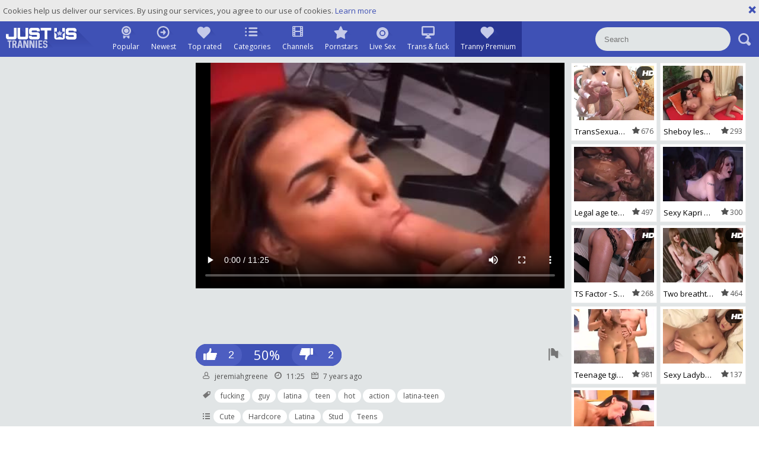

--- FILE ---
content_type: text/html; charset=UTF-8
request_url: https://www.justustrannies.com/movies/228004/latin-chick-teen-is-sexy-in-action
body_size: 7569
content:
<!DOCTYPE html>
<html lang="en">
<head>
	<meta charset="utf-8">
	<meta name="referrer" content="unsafe-url">
	<meta name="viewport" content="width=device-width, initial-scale=1.0, user-scalable=no">
	<title>latin chick teen Is sexy In Action - Just Us Trannies</title>
	<meta name="description" content="latin chick teen Is sexy In Action - Just Us Trannies Porn Tube">
	<meta name="keywords" content="">
					<link rel="alternate" hreflang="en" href="/movies/228004/latin-chick-teen-is-sexy-in-action">
		<link rel="alternate" hreflang="ru" href="/ru/movies/228004/latin-chick-teen-is-sexy-in-action">
		<link rel="alternate" hreflang="de" href="/de/movies/228004/latin-chick-teen-is-sexy-in-action">
		<link rel="alternate" hreflang="es" href="/es/movies/228004/latin-chick-teen-is-sexy-in-action">
		<link rel="alternate" hreflang="fr" href="/fr/movies/228004/latin-chick-teen-is-sexy-in-action">
		<link rel="alternate" hreflang="pt" href="/pt/movies/228004/latin-chick-teen-is-sexy-in-action">
		<link rel="alternate" hreflang="it" href="/it/movies/228004/latin-chick-teen-is-sexy-in-action">
			<link rel="apple-touch-icon" 		sizes="57x57" 		href="/static/images/favicon/apple-icon-57x57-53329e4eb3.png">
	<link rel="apple-touch-icon" 		sizes="60x60" 		href="/static/images/favicon/apple-icon-60x60-604e48b8bf.png">
	<link rel="apple-touch-icon" 		sizes="72x72" 		href="/static/images/favicon/apple-icon-72x72-8bc8b11cd4.png">
	<link rel="apple-touch-icon" 		sizes="76x76" 		href="/static/images/favicon/apple-icon-76x76-b06aebad25.png">
	<link rel="apple-touch-icon" 		sizes="114x114" 	href="/static/images/favicon/apple-icon-114x114-a2f25de57b.png">
	<link rel="apple-touch-icon" 		sizes="120x120" 	href="/static/images/favicon/apple-icon-120x120-2d9c878d15.png">
	<link rel="apple-touch-icon" 		sizes="144x144" 	href="/static/images/favicon/apple-icon-144x144-7374bda3c3.png">
	<link rel="apple-touch-icon" 		sizes="152x152" 	href="/static/images/favicon/apple-icon-152x152-03d5c863cd.png">
	<link rel="apple-touch-icon" 		sizes="180x180" 	href="/static/images/favicon/apple-icon-180x180-12b047624c.png">
	<link rel="icon" type="image/png" 	sizes="192x192" 	href="/static/images/favicon/android-icon-192x192-49f3d67ff6.png">
	<link rel="icon" type="image/png" 	sizes="32x32" 		href="/static/images/favicon/favicon-32x32-2ec607b88d.png">
	<link rel="icon" type="image/png" 	sizes="96x96" 		href="/static/images/favicon/favicon-96x96-49e8b3d2d6.png">
	<link rel="icon" type="image/png" 	sizes="16x16" 		href="/static/images/favicon/favicon-16x16-83cbc77c28.png">
	<link rel="manifest" href="/static/images/favicon/manifest-5bd3bb4ae8.json">
		<meta name="msapplication-TileColor" content=#3f50b5>
	<meta name="msapplication-TileImage" content="/static/images/favicon/ms-icon-144x144-7374bda3c3.png">
	<meta name="msapplication-config" content="/static/images/favicon/browserconfig-653d077300.xml">
	<meta name="theme-color" content=#3f50b5>
	<link href='//fonts.googleapis.com/css?family=Open+Sans:300italic,400italic,600italic,700italic,800italic,400,600,700,800,300' rel='stylesheet' type='text/css'>
    <link rel="stylesheet" href="/static/style-light-f00c6e2ac7.css">
	<script type="text/javascript" src="https://stats.hprofits.com/advertisement.min.js"></script>
									<!-- Google tag (gtag.js) -->
<script async src="https://www.googletagmanager.com/gtag/js?id=G-K4775WKCX4"></script>
<script>
  window.dataLayer = window.dataLayer || [];
  function gtag(){dataLayer.push(arguments);}
  gtag('js', new Date());
  function ga() {
    var args = Array.prototype.slice.call(arguments);
    if(args[1] === 'page_view') {
      var dimension = args[2] ? args[2] : {dimension1: 'other'};
      dimension['content_group'] = dimension.dimension1;
      gtag('config', 'G-K4775WKCX4', {
        send_page_view: false,
        content_group: dimension.dimension1
      });
      gtag('event', args[1], dimension);
      return;
    }
    gtag(args[1], args[3], {
        'event_category': args[2],
        'event_label': args[4]
    })
  }
ga('send', 'page_view', {dimension1: 'gallery'});
window.gaId='G-K4775WKCX4';
</script>

<!-- Yandex.Metrika counter -->
<script type="text/javascript" >
   (function(m,e,t,r,i,k,a){m[i]=m[i]||function(){(m[i].a=m[i].a||[]).push(arguments)};
   m[i].l=1*new Date();k=e.createElement(t),a=e.getElementsByTagName(t)[0],k.async=1,k.src=r,a.parentNode.insertBefore(k,a)})
   (window, document, "script", "https://mc.yandex.ru/metrika/tag.js", "ym");

   ym(76150012, "init", {
        clickmap:true,
        trackLinks:true,
        accurateTrackBounce:true
   });
</script>
<noscript><div><img src="https://mc.yandex.ru/watch/76150012" style="position:absolute; left:-9999px;" alt="" /></div></noscript>
<!-- /Yandex.Metrika counter -->
		<meta name="google-site-verification" content="IXpwirwgC8uxZPM2RsqM-VvlQGfgBnD9fTjnfLLnKHE"></head>
<body data-pp-stat="">
<div class="leaderboard-spot">
	
</div>
	<div class="b-cookie" id="ticker">
		<div class="b-cookie__body clearfix">
			<div class="b-cookie-mess f-left">
				Cookies help us deliver our services. By using our services, you agree to our use of cookies.
				<a href="/cookie-policy" target="_blank">Learn more</a>
			</div>
			<a href="#" class="b-cookie__close f-right">
				<i class="icon-close"></i>
			</a>
		</div>
	</div>
	<div class="b-root" id="b-root">
		<header class="b-header">
			<div class="b-header__row--first">
				<button class="b-offcanvas-open js-offcanvas-button">
					<span></span>
				</button>
				<button class="b-search-button js-search-button"><i class="icon-s icon-s-search"></i></button>
				<a class="b-header__logo" href="/" title="Free Shemale Porn Tube - Just Us Trannies"><img src="/static/images/logo-6fe49c0ece.svg" alt="Free Shemale Porn Tube - Just Us Trannies"></a>
				<nav class="b-main-nav b-header__nav">
					<a href="/" class="b-main-nav__link ">
						<i class="icon-s icon-s-popular"></i>
						<span>Popular</span>
					</a>
					<a href="/newest" class="b-main-nav__link ">
						<i class="icon-s icon-s-newest"></i>
						<span>Newest</span>
					</a>
					<a href="/top_rated" class="b-main-nav__link ">
						<i class="icon-s icon-s-dating"></i>
						<span>Top rated</span>
					</a>
										<a href="/categories" class="b-main-nav__link ">
						<i class="icon-s icon-s-categories"></i>
						<span>Categories</span>
					</a>
										<a href="/channels" class="b-main-nav__link ">
						<i class="icon-film_thumb"></i>
						<span>Channels</span>
					</a>
										<a href="/pornstars" class="b-main-nav__link ">
						<i class="icon-s icon-s-pornstars"></i>
						<span>Pornstars</span>
					</a>
					<a href="https://trustpielote.com/resource?zones=296" target="_blank" rel="nofollow" class="b-main-nav__link b-main-nav__link--mi js-menu-random js-hp-tl" data-spot="MI1" data-banner-id="">
	<i class="icon-s icon-s-live-sex"></i>
	<span>Live Sex</span>
</a>

<a href="https://trustpielote.com/resource?zones=298" target="_blank" rel="nofollow" class="b-main-nav__link b-main-nav__link--mi js-menu-random js-hp-tl" data-spot="MI2" data-banner-id="">
	<i class="icon-s icon-s-vod"></i>
	<span>Trans & fuck</span>
</a>

<a href="https://faphouse.com/transgender/tour?utm_campaign=ai.dxY&utm_content=justustranniescom" target="_blank" rel="nofollow" class="b-main-nav__link b-main-nav__link--mi js-menu-random js-hp-tl active is-active" data-spot="MI3" data-banner-id="">
	<i class="icon-s icon-s-dating"></i>
	<span>Tranny Premium</span>
</a>


				</nav>
				<div class="b-header__search js-mobile-search">
					<form id="search" class="b-search js-search" name="search_form" method="get" action="/search/-query-">
						<input
							type="text"
							value=""
							name="query"
							autocomplete="off"
							placeholder="Search"
							data-url-search="/search-suggestions/-query-"
							class="b-search__input js-search-input"
						>
						<button class="b-search__submit">
							<i class="icon-s icon-s-search"></i>
						</button>
						<button class="b-search__close js-search-close">
							<i class="icon-close"></i>
						</button>
						<div class="b-search-suggestions-wrap">
							<div class="b-search-suggestions js-search-suggestions is-hidden" id="search-dropdown" data-loader-text="Loading"></div>
						</div>
					</form>
				</div>
			</div>
		</header>
		<section>
		<div class="b-mobile-spots header-spot header-random"><div data-hp-id="109" data-hp-zone></div></div>			<div class="" id="main">
							<div class="wrapper">
								
<div class="row--gallery">
<div class="row">
	<div class="b-video-columns">
		<div class="b-random-column" id="ntv-column">
			<div class="b-random-2-inner">
								<div class="b-random-2-inner__scale">
					<div data-hp-id="106" data-hp-zone></div>
<div data-hp-id="107" data-hp-zone></div>
<div data-hp-id="108" data-hp-zone></div>
				</div>
			</div>
		</div>
		<div class="b-main-column" id="b-video-tabs">
						<div class="b-video-player">
				<div><div data-hp-id="618" data-hp-zone></div></div>
				<div class="relative" id="video-outer">
					<div id="vast-url" data-url="https://hip-97166b.com/resource?zones=115"></div>
					<script id="ae-player-js" src="https://tubestatic.usco1621-b.com/static/ae-player.1.10.3.min.js" async></script>
					<video
						id="video"
						class=" b-video-player__player"
						playsinline
						poster="https://icdn05.justustrannies.com/2033/101649_3.jpg"
						controlsList="nodownload"
						preload="metadata"
						controls
						data-gallery-id="228004"
					>
																			<source src="https://vcdn03.justustrannies.com/key%3D%2BbiZ3siWchvVnktYxoBJQA%2Cend%3D1769183700%2Fvideo23%2F8%2F88%2F55563aa596d4b957e2110210fd691888.mp4" data-url-exp="1769183700" type="video/mp4">
											</video>
					<script id="video-track-data" class="js-tracker" type="application/json">{"d":"justustrannies.com","rid":1,"useLocalUrl":false,"ct":"video","pt":"gallery","w":"fucking guy latina teen hot action latina-teen","subid":101649,"vd":685}</script>
					<script id="ae-player-config" data-use-ae-player="1">window.AEPConfig = {updateItvOnPause:true, vastPeriod:86400, videoPreload:"metadata",gaEvents:false, NTrigger: 4}</script>
					<script type="text/template" id="overlay-template">
						<div data-hp-id="114" data-hp-zone></div>
						
					</script>
					<script type="text/template" id="ipb-template">
						
					</script>
				</div>
			</div>
			<div class="b-uvb-spot uvb-random js-uvb-spot"><div data-hp-id="112" data-ct-id="18" data-hp-zone></div></div>
			<div class="b-tabs-content">
				<div id="details" class="b-tabs-content__item">
					<div class="b-info clearfix">
						<div class="b-vote-rating clearfix" id="voter" data-gallery-id="228004">
							<div class="b-voter f-left">
								<button data-url="/gallery/228004/like" class="b-voter__thumb-up js-vote-up js-vote-gallery">
									<i class="icon-s icon-s-like"></i>
									<span class="js-positive-votes">2</span>
								</button>
								<div class="b-voter__thumb-result js-positive-rating">50%</div>
								<button data-url="/gallery/228004/dislike" class="b-voter__thumb-down js-vote-down js-vote-gallery">
									<i class="icon-s icon-s-dislike"></i>
									<span class="js-negative-votes">2</span>
								</button>
							</div>
							<a href="/content-removal?url=https://www.justustrannies.com/movies/228004/latin-chick-teen-is-sexy-in-action" target="_blank" rel="nofollow" class="b-info__cat-link--report f-right"><i class="icon-s icon-s-report"></i></a>
						</div>
						<div class="b-info__list">
							<div class="b-info__meta">
																<div class="b-info__meta-item">
									<span class="b-info__title"><i class="icon-user"></i></span>
									<span class="b-info__text b-info__text--name">jeremiahgreene</span>
								</div>
																<div class="b-info__meta-item">
									<span class="b-info__title"><i class="icon-clock"></i></span>
									<span class="b-info__text">11:25</span>
								</div>
								<div class="b-info__meta-item">
									<span class="b-info__title"><i class="icon-calendar"></i></span>
									<span class="b-info__text">7 years ago</span>
								</div>
							</div>
														<div class="b-info__cat">
								<span class="b-info__title"><i class="icon-tag"></i></span>
																	<a href="/search/fucking" class="b-info__cat-link">fucking</a>
																	<a href="/search/guy" class="b-info__cat-link">guy</a>
																	<a href="/search/latina" class="b-info__cat-link">latina</a>
																	<a href="/search/teen" class="b-info__cat-link">teen</a>
																	<a href="/search/hot" class="b-info__cat-link">hot</a>
																	<a href="/search/action" class="b-info__cat-link">action</a>
																	<a href="/search/latina-teen" class="b-info__cat-link">latina-teen</a>
															</div>
																					<div class="b-info__cat">
								<span class="b-info__title"><i class="icon-list_sidebar"></i></span>
																<a href="/category/cute" class="b-info__cat-link">Cute</a>
																<a href="/category/hardcore" class="b-info__cat-link">Hardcore</a>
																<a href="/category/latina" class="b-info__cat-link">Latina</a>
																<a href="/category/stud" class="b-info__cat-link">Stud</a>
																<a href="/category/teens" class="b-info__cat-link">Teens</a>
															</div>
																				</div>

					</div>
				</div>
			</div>
						
<div class="b-comments" id="comments-block">
	<div class="b-comments__head">
		<h4><i class="icon-2"></i> Comments</h4>
	</div>
	<form id="comment-form" class="b-send-comment clearfix" action="/gallery/228004/comments" method="post">
		<div class="f-left js-comment-element js-username-field">
			<input type="text" id="comment_username" name="comment[username]" required="required" placeholder="Name" class="f-left b-send-comment__name js-form-input" />
			<div class="b-send-comment__error-mess js-error-message"></div>
		</div>
		<div class="f-left js-comment-element js-email-field">
			<input type="email" id="comment_email" name="comment[email]" required="required" placeholder="Email" class="f-left b-send-comment__email js-form-input" />
			<div class="b-send-comment__error-mess js-error-message"></div>
		</div>
		<div class="clear"></div>
		<div class="js-comment-element js-comment-field">
			<textarea id="comment_comment" name="comment[comment]" required="required" placeholder="Comment" class="b-send-comment__text js-form-input"></textarea>
			<div class="b-send-comment__error-mess b-send-comment__error-mess--text js-error-message"></div>
		</div>
		<input type="submit" name="submit" value="Add" class="b-send-comment__submit f-right">
	</form>
	<div class="comments-block" id="comments" data-pagination-url="/gallery/228004/comments?page=-page-">
		
						<div class="b-comments__head">
				<h4 id="no-comments"><i class="icon-3"></i> No comments yet</h4>
			</div>
				</div>
	</div>

<script type="text/template" id="comment-template">
	<div class="b-comment js-comment" id="comment-{commentId}">
		<div class="b-comment__body">
			<div class="b-comment__header">
				<a href="#comment-{commentId}" class="b-comment__name">{username}</a>
				<span class="b-comment__date"><i class="icon-calendar-o"></i> just now</span>
			</div>
			<div class="b-comment__content">{comment}</div>
			<div class="b-comment-voter f-left">
				<div class="b-comment-voter__thumb-result js-comment-rating">0</div>
				<button data-url="/comments/9999/like" class="b-comment-voter__thumb-up js-vote-comment" title="Like comment">
					like
				</button>
				<button data-url="/comments/9999/dislike" class="b-comment-voter__thumb-down js-vote-comment" title="Dislike comment">
					dislike
				</button>
				<span class="b-comment-voter__mess js-comment-vote-mess">Thanks for voting!</span>
			</div>
		</div>
	</div>
</script>

						<div class="clearfix"></div>
			<div class="b-mobile-spots under-video-spot sub-video-random"><div data-hp-id="113" data-ct-id="17" data-hp-zone></div></div>
		</div>
		<div class="b-secondary-column">
			<div class="b-secondary-column__aside">
								<div class="b-thumb-list js-related">
					<div class="b-thumb-list__wrap">
	<div class="b-thumb-item js-thumb">
		<div>
			<a
				class="js-gallery-stats js-gallery-link"
				href="/movies/1808411/transsexualangel-solo-latina-transsexual-masturbation"
				data-position="1"
				data-gallery-id="1808411"
				data-thumb-id="9578571"
				data-preview=""
				title="TransSexualAngel - Solo latina transsexual masturbation"
				data-vp-track
				data-gtid="1_1014611_10"
			>
				<div class="b-thumb-item__img js-gallery-preview">
					<picture class="js-gallery-img">
													<source type="image/webp" srcset="https://icdn05.justustrannies.com/20293/1_1014611_10.webp">
													<source type="image/jpeg" srcset="https://icdn05.justustrannies.com/20293/1_1014611_10.jpg">
												<img loading="lazy" data-src="https://icdn05.justustrannies.com/20293/1_1014611_10.jpg" width="480" height="320" alt="TransSexualAngel - Solo latina transsexual masturbation">
					</picture>
					<span class="b-thumb-item__time js-gallery-duration">
						<span>12:00</span>
						<span>|</span>
						<span>4 years ago</span>
					</span>
					<div class="b-thumb-item__loader js-gallery-preview-loader"></div>
											<span class="b-thumb-item__hd">
							<i class="icon-hd"></i>						</span>
									</div>
				<div class="b-thumb-item__info js-gallery-stats">
					<h3 class="b-thumb-item__title js-gallery-title">TransSexualAngel - Solo latina transsexual masturbation</h3>
					<span class="b-thumb-item__views"><i class="icon-star_thumb"></i>676</span>
				</div>
			</a>
					</div>
	</div>
	<div class="b-thumb-item js-thumb">
		<div>
			<a
				class="js-gallery-stats js-gallery-link"
				href="/movies/71449/sheboy-lesbian-chicks-04"
				data-position="2"
				data-gallery-id="71449"
				data-thumb-id="301172"
				data-preview=""
				title="sheboy lesbian chicks 04"
				data-vp-track
				data-gtid="445260_11"
			>
				<div class="b-thumb-item__img js-gallery-preview">
					<picture class="js-gallery-img">
													<source type="image/webp" srcset="https://icdn05.justustrannies.com/8906/445260_11.webp">
													<source type="image/jpeg" srcset="https://icdn05.justustrannies.com/8906/445260_11.jpg">
												<img loading="lazy" data-src="https://icdn05.justustrannies.com/8906/445260_11.jpg" width="480" height="320" alt="sheboy lesbian chicks 04">
					</picture>
					<span class="b-thumb-item__time js-gallery-duration">
						<span>26:37</span>
						<span>|</span>
						<span>10 years ago</span>
					</span>
					<div class="b-thumb-item__loader js-gallery-preview-loader"></div>
									</div>
				<div class="b-thumb-item__info js-gallery-stats">
					<h3 class="b-thumb-item__title js-gallery-title">sheboy lesbian chicks 04</h3>
					<span class="b-thumb-item__views"><i class="icon-star_thumb"></i>293</span>
				</div>
			</a>
					</div>
	</div>
	<div class="b-thumb-item js-thumb">
		<div>
			<a
				class="js-gallery-stats js-gallery-link"
				href="/movies/92838/legal-age-teenager-lady-man-scene-4"
				data-position="3"
				data-gallery-id="92838"
				data-thumb-id="405546"
				data-preview=""
				title="legal age teenager lady-man - Scene 4"
				data-vp-track
				data-gtid="502275_12"
			>
				<div class="b-thumb-item__img js-gallery-preview">
					<picture class="js-gallery-img">
													<source type="image/webp" srcset="https://icdn05.justustrannies.com/10046/502275_12.webp">
													<source type="image/jpeg" srcset="https://icdn05.justustrannies.com/10046/502275_12.jpg">
												<img loading="lazy" data-src="https://icdn05.justustrannies.com/10046/502275_12.jpg" width="480" height="320" alt="legal age teenager lady-man - Scene 4">
					</picture>
					<span class="b-thumb-item__time js-gallery-duration">
						<span>13:22</span>
						<span>|</span>
						<span>10 years ago</span>
					</span>
					<div class="b-thumb-item__loader js-gallery-preview-loader"></div>
									</div>
				<div class="b-thumb-item__info js-gallery-stats">
					<h3 class="b-thumb-item__title js-gallery-title">legal age teenager lady-man - Scene 4</h3>
					<span class="b-thumb-item__views"><i class="icon-star_thumb"></i>497</span>
				</div>
			</a>
					</div>
	</div>
	<div class="b-thumb-item js-thumb">
		<div>
			<a
				class="js-gallery-stats js-gallery-link"
				href="/movies/1881274/sexy-kapri-sun-takes-a-large-black-10-pounder-raw"
				data-position="4"
				data-gallery-id="1881274"
				data-thumb-id="10255738"
				data-preview=""
				title="sexy Kapri Sun Takes A large black 10-Pounder raw"
				data-vp-track
				data-gtid="1268677_6"
			>
				<div class="b-thumb-item__img js-gallery-preview">
					<picture class="js-gallery-img">
													<source type="image/webp" srcset="https://icdn05.justustrannies.com/25374/1268677_6.webp">
													<source type="image/jpeg" srcset="https://icdn05.justustrannies.com/25374/1268677_6.jpg">
												<img loading="lazy" data-src="https://icdn05.justustrannies.com/25374/1268677_6.jpg" width="480" height="320" alt="sexy Kapri Sun Takes A large black 10-Pounder raw">
					</picture>
					<span class="b-thumb-item__time js-gallery-duration">
						<span>10:28</span>
						<span>|</span>
						<span>1 year ago</span>
					</span>
					<div class="b-thumb-item__loader js-gallery-preview-loader"></div>
									</div>
				<div class="b-thumb-item__info js-gallery-stats">
					<h3 class="b-thumb-item__title js-gallery-title">sexy Kapri Sun Takes A large black 10-Pounder raw</h3>
					<span class="b-thumb-item__views"><i class="icon-star_thumb"></i>300</span>
				</div>
			</a>
					</div>
	</div>
	<div class="b-thumb-item js-thumb">
		<div>
			<a
				class="js-gallery-stats js-gallery-link"
				href="/movies/1784141/ts-factor-solo-latina-brunette-cumshot"
				data-position="5"
				data-gallery-id="1784141"
				data-thumb-id="9370181"
				data-preview=""
				title="TS Factor - Solo latina brunette cumshot"
				data-vp-track
				data-gtid="1_1010081_1"
			>
				<div class="b-thumb-item__img js-gallery-preview">
					<picture class="js-gallery-img">
													<source type="image/webp" srcset="https://icdn05.justustrannies.com/20202/1_1010081_1.webp">
													<source type="image/jpeg" srcset="https://icdn05.justustrannies.com/20202/1_1010081_1.jpg">
												<img loading="lazy" data-src="https://icdn05.justustrannies.com/20202/1_1010081_1.jpg" width="480" height="320" alt="TS Factor - Solo latina brunette cumshot">
					</picture>
					<span class="b-thumb-item__time js-gallery-duration">
						<span>12:00</span>
						<span>|</span>
						<span>4 years ago</span>
					</span>
					<div class="b-thumb-item__loader js-gallery-preview-loader"></div>
											<span class="b-thumb-item__hd">
							<i class="icon-hd"></i>						</span>
									</div>
				<div class="b-thumb-item__info js-gallery-stats">
					<h3 class="b-thumb-item__title js-gallery-title">TS Factor - Solo latina brunette cumshot</h3>
					<span class="b-thumb-item__views"><i class="icon-star_thumb"></i>268</span>
				</div>
			</a>
					</div>
	</div>
	<div class="b-thumb-item js-thumb">
		<div>
			<a
				class="js-gallery-stats js-gallery-link"
				href="/movies/1601331/two-breathtaking-chicks-offer-a-sacrifice-nailing-favourable-guy"
				data-position="6"
				data-gallery-id="1601331"
				data-thumb-id="8032161"
				data-preview=""
				title="Two breathtaking chicks offer A Sacrifice nailing favourable guy"
				data-vp-track
				data-gtid="835495_8"
			>
				<div class="b-thumb-item__img js-gallery-preview">
					<picture class="js-gallery-img">
													<source type="image/webp" srcset="https://icdn05.justustrannies.com/16710/835495_8.webp">
													<source type="image/jpeg" srcset="https://icdn05.justustrannies.com/16710/835495_8.jpg">
												<img loading="lazy" data-src="https://icdn05.justustrannies.com/16710/835495_8.jpg" width="480" height="320" alt="Two breathtaking chicks offer A Sacrifice nailing favourable guy">
					</picture>
					<span class="b-thumb-item__time js-gallery-duration">
						<span>20:30</span>
						<span>|</span>
						<span>4 years ago</span>
					</span>
					<div class="b-thumb-item__loader js-gallery-preview-loader"></div>
											<span class="b-thumb-item__hd">
							<i class="icon-hd"></i>						</span>
									</div>
				<div class="b-thumb-item__info js-gallery-stats">
					<h3 class="b-thumb-item__title js-gallery-title">Two breathtaking chicks offer A Sacrifice nailing favourable guy</h3>
					<span class="b-thumb-item__views"><i class="icon-star_thumb"></i>464</span>
				</div>
			</a>
					</div>
	</div>
	<div class="b-thumb-item js-thumb">
		<div>
			<a
				class="js-gallery-stats js-gallery-link"
				href="/movies/106050/teenage-tgirls-10-scene-three"
				data-position="7"
				data-gallery-id="106050"
				data-thumb-id="469021"
				data-preview=""
				title="Teenage tgirls 10 - Scene three"
				data-vp-track
				data-gtid="538324_3"
			>
				<div class="b-thumb-item__img js-gallery-preview">
					<picture class="js-gallery-img">
													<source type="image/webp" srcset="https://icdn05.justustrannies.com/10767/538324_3.webp">
													<source type="image/jpeg" srcset="https://icdn05.justustrannies.com/10767/538324_3.jpg">
												<img loading="lazy" data-src="https://icdn05.justustrannies.com/10767/538324_3.jpg" width="480" height="320" alt="Teenage tgirls 10 - Scene three">
					</picture>
					<span class="b-thumb-item__time js-gallery-duration">
						<span>19:52</span>
						<span>|</span>
						<span>9 years ago</span>
					</span>
					<div class="b-thumb-item__loader js-gallery-preview-loader"></div>
									</div>
				<div class="b-thumb-item__info js-gallery-stats">
					<h3 class="b-thumb-item__title js-gallery-title">Teenage tgirls 10 - Scene three</h3>
					<span class="b-thumb-item__views"><i class="icon-star_thumb"></i>981</span>
				</div>
			</a>
					</div>
	</div>
	<div class="b-thumb-item js-thumb">
		<div>
			<a
				class="js-gallery-stats js-gallery-link"
				href="/movies/198996/sexy-ladyboy-cums"
				data-position="8"
				data-gallery-id="198996"
				data-thumb-id="925139"
				data-preview=""
				title="sexy Ladyboy Cums"
				data-vp-track
				data-gtid="581536_12"
			>
				<div class="b-thumb-item__img js-gallery-preview">
					<picture class="js-gallery-img">
													<source type="image/webp" srcset="https://icdn05.justustrannies.com/11631/581536_12.webp">
													<source type="image/jpeg" srcset="https://icdn05.justustrannies.com/11631/581536_12.jpg">
												<img loading="lazy" data-src="https://icdn05.justustrannies.com/11631/581536_12.jpg" width="480" height="320" alt="sexy Ladyboy Cums">
					</picture>
					<span class="b-thumb-item__time js-gallery-duration">
						<span>09:35</span>
						<span>|</span>
						<span>8 years ago</span>
					</span>
					<div class="b-thumb-item__loader js-gallery-preview-loader"></div>
											<span class="b-thumb-item__hd">
							<i class="icon-hd"></i>						</span>
									</div>
				<div class="b-thumb-item__info js-gallery-stats">
					<h3 class="b-thumb-item__title js-gallery-title">sexy Ladyboy Cums</h3>
					<span class="b-thumb-item__views"><i class="icon-star_thumb"></i>137</span>
				</div>
			</a>
					</div>
	</div>
	<div class="b-thumb-item js-thumb">
		<div>
			<a
				class="js-gallery-stats js-gallery-link"
				href="/movies/228273/lengthy-haired-latina-t-girl-acquires-gangbanged"
				data-position="9"
				data-gallery-id="228273"
				data-thumb-id="1085634"
				data-preview=""
				title="lengthy Haired latina t-girl acquires gangbanged"
				data-vp-track
				data-gtid="102959_4"
			>
				<div class="b-thumb-item__img js-gallery-preview">
					<picture class="js-gallery-img">
													<source type="image/webp" srcset="https://icdn05.justustrannies.com/2060/102959_4.webp">
													<source type="image/jpeg" srcset="https://icdn05.justustrannies.com/2060/102959_4.jpg">
												<img loading="lazy" data-src="https://icdn05.justustrannies.com/2060/102959_4.jpg" width="480" height="320" alt="lengthy Haired latina t-girl acquires gangbanged">
					</picture>
					<span class="b-thumb-item__time js-gallery-duration">
						<span>16:49</span>
						<span>|</span>
						<span>7 years ago</span>
					</span>
					<div class="b-thumb-item__loader js-gallery-preview-loader"></div>
									</div>
				<div class="b-thumb-item__info js-gallery-stats">
					<h3 class="b-thumb-item__title js-gallery-title">lengthy Haired latina t-girl acquires gangbanged</h3>
					<span class="b-thumb-item__views"><i class="icon-star_thumb"></i>319</span>
				</div>
			</a>
					</div>
	</div>
</div>
					<script id="stats.gif-rel" class="stats.gif" type="application/json">{"page":"rel","viewUrl":"\/stats.gif?a=rlv&g=228004","clickUrl":"\/stats.gif?a=rlc&g=228004"}</script>
					<script id="tracker-data-1" class="js-tracker" type="application/json">{"d":"justustrannies.com","rid":1,"useLocalUrl":false,"ct":"related","mid":0,"pt":"gallery","w":"fucking guy latina teen hot action latina-teen","subid":101649}</script>
				</div>
			</div>
		</div>
	</div>
</div>
</div>
	<div class="row b-gallery__bottom">
		<div class="b-thumb-list js-recommended-wrapper is-hidden">
			<h2 class="b-head-2 margin-10t">Recommended</h2>
			<div class="b-recommended-list js-recommended" data-url="/recommended/228004" data-excluded-ids="1808411,71449,92838,1881274,1784141,1601331,106050,198996,228273">
				<script id="stats.gif-rec" class="stats.gif" type="application/json">{"page":"rec","viewUrl":"\/stats.gif?a=rcv&g=228004","clickUrl":"\/stats.gif?a=rcc&g=228004"}</script>
				<script id="rc-track-data" class="js-tracker" type="application/json">{"d":"justustrannies.com","rid":1,"useLocalUrl":false,"ct":"recommended","pt":"gallery","w":"fucking guy latina teen hot action latina-teen","subid":101649}</script>
			</div>
		</div>

				<div class="b-more-thumbs b-video-footer">
			<div class="b-more-thumbs__list js-native-container">
				<script>window.NativeConfig = {customCount: true};</script>
<div data-hp-id="766" data-hp-zone></div>
			</div>
		</div>
		
		<div class="b-mobile-spots-wrap">
			<div class="b-mobile-spots-wrap__inner">
				<div class="b-mobile-spots footer-spot js-not-rendered-random"></div>
			</div>
		</div>

				<script id="footer-random-template" type="text/template">
			<div class="b-mobile-spots-wrap">
				<div class="b-mobile-spots-wrap__inner">
					<div class="b-mobile-spots footer-spot js-footer-random js-not-rendered-random"><div data-hp-id="759" data-hp-zone class="pc-only-random"></div>
<div data-hp-id="111" data-hp-zone class="not-pc-random"></div>
<div data-hp-id="760" data-hp-zone></div>
<div data-hp-id="761" data-hp-zone></div></div>
				</div>
			</div>
		</script>
	</div>

	<div id="related-visible" class=""></div>

		<script id="gallery-track-data" class="js-tracker" type="application/json">{"d":"justustrannies.com","rid":1,"useLocalUrl":false,"ct":"galleries","pt":"gallery","itms":101649}</script>

				</div>
			</div>
		</section>
		<div class="b-off-canvas">
			<div class="relative">
				<button class="b-off-canvas__close js-offcanvas-close"><i class="icon icon-cross"></i></button>
				<div class="b-mobile-menu">
					<a href="/" class="b-mobile-menu__link " title="Popular">
						<i class="icon icon-arrow_treugl_right"></i>Popular
					</a>
					<a href="/newest" class="b-mobile-menu__link " title="Newest">
						<i class="icon icon-arrow_treugl_right"></i>Newest
					</a>
					<a href="/top_rated" class="b-mobile-menu__link " title="Top rated">
						<i class="icon icon-arrow_treugl_right"></i>Top rated
					</a>
					<a href="/pornstars" class="b-mobile-menu__link " title="Pornstars">
						<i class="icon icon-arrow_treugl_right"></i>Pornstars
					</a>
										<a href="/channels" class="b-mobile-menu__link " title="Channels">
						<i class="icon icon-arrow_treugl_right"></i>Channels
					</a>
										<a href="/categories" class="b-mobile-menu__link " title="Categories">
						<i class="icon icon-arrow_treugl_right"></i>Categories
					</a>
					<hr>
					<a href="/upload" class="b-upload-btn button">
						<i class="icon-cloud_upload"></i><span>Upload porn</span>
					</a>
					<div class="b-dropdown b-dropdown--side-lang">
						<a class="b-dropdown__selected js-dropdown dropdown-button" data-activates='dropdown1'>
							<i class="icon-user"></i><span>LANGUAGE</span><div class="b-lang-round"><i class="icon-flag-en"></i></div>
						</a>
						<div class="b-dropdown__select dropdown-content js-lang-switcher" id="dropdown1">
							<ul>
															<li>
									<a
										href="/ru/movies/228004/latin-chick-teen-is-sexy-in-action"
										class="js-lang"
										data-lang="ru"
										title="Switch to Russian"
									>
										<i class="icon-flag-ru"></i>
										<span>Ru</span>
									</a>
								</li>
															<li>
									<a
										href="/de/movies/228004/latin-chick-teen-is-sexy-in-action"
										class="js-lang"
										data-lang="de"
										title="Switch to German"
									>
										<i class="icon-flag-de"></i>
										<span>De</span>
									</a>
								</li>
															<li>
									<a
										href="/es/movies/228004/latin-chick-teen-is-sexy-in-action"
										class="js-lang"
										data-lang="es"
										title="Switch to Spanish"
									>
										<i class="icon-flag-es"></i>
										<span>Es</span>
									</a>
								</li>
															<li>
									<a
										href="/fr/movies/228004/latin-chick-teen-is-sexy-in-action"
										class="js-lang"
										data-lang="fr"
										title="Switch to French"
									>
										<i class="icon-flag-fr"></i>
										<span>Fr</span>
									</a>
								</li>
															<li>
									<a
										href="/pt/movies/228004/latin-chick-teen-is-sexy-in-action"
										class="js-lang"
										data-lang="pt"
										title="Switch to Portuguese"
									>
										<i class="icon-flag-pt"></i>
										<span>Pt</span>
									</a>
								</li>
															<li>
									<a
										href="/it/movies/228004/latin-chick-teen-is-sexy-in-action"
										class="js-lang"
										data-lang="it"
										title="Switch to Italian"
									>
										<i class="icon-flag-it"></i>
										<span>It</span>
									</a>
								</li>
														</ul>
						</div>
					</div>
					<hr>
					<a href="/dmca" class="b-mobile-menu__link b-mobile-menu__link--foot " title="DMCA / Copyright">DMCA / Copyright</a>
					<a href="/contact-us" class="b-mobile-menu__link b-mobile-menu__link--foot " title="Contact us">Contact us</a>
					<a href="/content-removal" class="b-mobile-menu__link b-mobile-menu__link--foot " title="Content Removal">Content Removal</a>
					<a href="/cookie-policy" class="b-mobile-menu__link b-mobile-menu__link--foot " title="Cookie policy">Cookie policy</a>
					<a href="/privacy-policy" class="b-mobile-menu__link b-mobile-menu__link--foot " title="Privacy policy">Privacy policy</a>
				</div>
			</div>
		</div>
		<div class="b-notify js-notify-wrap is-transparent">
			<div class="relative">
				<div class="b-notify__body js-notify-template">
					<div class="b-notify__mess js-notify-mess"></div>
					<button class="b-notify__close js-notify-close">
						<i class="icon-close"></i>
					</button>
				</div>
			</div>
		</div>
		<div class="h-footer"></div>
	</div>
	<div class="b-footer">
		<footer>
			<a href="/dmca" target="_blank" title="DMCA / Copyright">DMCA / Copyright</a>
			<a href="/contact-us" target="_blank" title="Contact us">Contact us</a>
			<a href="/content-removal" target="_blank" title="Content Removal">Content Removal</a>
			<a href="/cookie-policy" target="_blank" title="Cookie policy">Cookie policy</a>
			<a href="/privacy-policy" target="_blank" title="Privacy policy">Privacy policy</a>
			<a href="/upload" target="_blank" title="Upload">Upload</a>
		</footer>
	</div>

	<div class="js-tube-config" data-v-update-url="https://u3.justustrannies.com/video"></div>

	<script src="/static/common-212105d056.js"></script>
<script src="/static/gallery-0d1aae431a.js"></script>

				<div data-hp-id="118" data-hp-zone data-pp-new="1"></div>
<script>
  window.hpPpConfig = {
    triggerMethod: 2,
    triggerSelectors: [".js-gallery-stats", ".js-category-stats", ".js-pornstar-stats"],
    tabUnder: true,
    nClickTrigger: 1,
    period: 86400
  };
</script>
		
		
		<script>window.hpRdrConfig = { ignoreIfNotVisible: false }</script>
<script id="hpt-rdr" data-static-path="https://cdn.trustpielote.com" data-hpt-url="trustpielote.com" src="https://cdn.trustpielote.com/rdr/renderer.js" async></script>
	
			<div data-hp-id="249" data-hp-zone></div>	<script defer src="https://static.cloudflareinsights.com/beacon.min.js/vcd15cbe7772f49c399c6a5babf22c1241717689176015" integrity="sha512-ZpsOmlRQV6y907TI0dKBHq9Md29nnaEIPlkf84rnaERnq6zvWvPUqr2ft8M1aS28oN72PdrCzSjY4U6VaAw1EQ==" data-cf-beacon='{"version":"2024.11.0","token":"322d20063bc646aa96bada4906a40545","r":1,"server_timing":{"name":{"cfCacheStatus":true,"cfEdge":true,"cfExtPri":true,"cfL4":true,"cfOrigin":true,"cfSpeedBrain":true},"location_startswith":null}}' crossorigin="anonymous"></script>
</body>
</html>


--- FILE ---
content_type: text/html; charset=UTF-8
request_url: https://www.justustrannies.com/recommended/228004
body_size: 1638
content:
<div class="b-thumb-list__wrap">
	<div class="b-thumb-item js-thumb">
		<div>
			<a
				class="js-gallery-stats js-gallery-link"
				href="/movies/1886827/hot-american-sheladys-night-of-sex-full-movie"
				data-position="1"
				data-gallery-id="1886827"
				data-thumb-id="10317546"
				data-preview=""
				title="hot American sheladys Night Of Sex (full movie)"
				data-vp-track
				data-gtid="1278782_6"
			>
				<div class="b-thumb-item__img js-gallery-preview">
					<picture class="js-gallery-img">
													<source type="image/webp" srcset="https://icdn05.justustrannies.com/25576/1278782_6.webp">
													<source type="image/jpeg" srcset="https://icdn05.justustrannies.com/25576/1278782_6.jpg">
												<img loading="lazy" data-src="https://icdn05.justustrannies.com/25576/1278782_6.jpg" width="480" height="320" alt="hot American sheladys Night Of Sex (full movie)">
					</picture>
					<span class="b-thumb-item__time js-gallery-duration">
						<span>35:46</span>
						<span>|</span>
						<span>1 year ago</span>
					</span>
					<div class="b-thumb-item__loader js-gallery-preview-loader"></div>
									</div>
				<div class="b-thumb-item__info js-gallery-stats">
					<h3 class="b-thumb-item__title js-gallery-title">hot American sheladys Night Of Sex (full movie)</h3>
					<span class="b-thumb-item__views"><i class="icon-star_thumb"></i>168</span>
				</div>
			</a>
					</div>
	</div>
	<div class="b-thumb-item js-thumb">
		<div>
			<a
				class="js-gallery-stats js-gallery-link"
				href="/movies/14514/plowing-the-wonderful-looking-bride"
				data-position="2"
				data-gallery-id="14514"
				data-thumb-id="19801"
				data-preview=""
				title="plowing The wonderful-looking Bride"
				data-vp-track
				data-gtid="25721_3"
			>
				<div class="b-thumb-item__img js-gallery-preview">
					<picture class="js-gallery-img">
													<source type="image/webp" srcset="https://icdn05.justustrannies.com/515/25721_3.webp">
													<source type="image/jpeg" srcset="https://icdn05.justustrannies.com/515/25721_3.jpg">
												<img loading="lazy" data-src="https://icdn05.justustrannies.com/515/25721_3.jpg" width="480" height="320" alt="plowing The wonderful-looking Bride">
					</picture>
					<span class="b-thumb-item__time js-gallery-duration">
						<span>23:17</span>
						<span>|</span>
						<span>10 years ago</span>
					</span>
					<div class="b-thumb-item__loader js-gallery-preview-loader"></div>
									</div>
				<div class="b-thumb-item__info js-gallery-stats">
					<h3 class="b-thumb-item__title js-gallery-title">plowing The wonderful-looking Bride</h3>
					<span class="b-thumb-item__views"><i class="icon-star_thumb"></i>201</span>
				</div>
			</a>
					</div>
	</div>
	<div class="b-thumb-item js-thumb">
		<div>
			<a
				class="js-gallery-stats js-gallery-link"
				href="/movies/1887438/delicious-ladymans-fucking-a-lovely-shemale"
				data-position="3"
				data-gallery-id="1887438"
				data-thumb-id="10324261"
				data-preview=""
				title="delicious ladymans fucking A lovely shemale"
				data-vp-track
				data-gtid="1279264_7"
			>
				<div class="b-thumb-item__img js-gallery-preview">
					<picture class="js-gallery-img">
													<source type="image/webp" srcset="https://icdn05.justustrannies.com/25586/1279264_7.webp">
													<source type="image/jpeg" srcset="https://icdn05.justustrannies.com/25586/1279264_7.jpg">
												<img loading="lazy" data-src="https://icdn05.justustrannies.com/25586/1279264_7.jpg" width="480" height="320" alt="delicious ladymans fucking A lovely shemale">
					</picture>
					<span class="b-thumb-item__time js-gallery-duration">
						<span>11:33</span>
						<span>|</span>
						<span>1 year ago</span>
					</span>
					<div class="b-thumb-item__loader js-gallery-preview-loader"></div>
									</div>
				<div class="b-thumb-item__info js-gallery-stats">
					<h3 class="b-thumb-item__title js-gallery-title">delicious ladymans fucking A lovely shemale</h3>
					<span class="b-thumb-item__views"><i class="icon-star_thumb"></i>73</span>
				</div>
			</a>
					</div>
	</div>
	<div class="b-thumb-item js-thumb">
		<div>
			<a
				class="js-gallery-stats js-gallery-link"
				href="/movies/53801/pussy-fucked-after-classes-with-horny-shemale"
				data-position="4"
				data-gallery-id="53801"
				data-thumb-id="213454"
				data-preview=""
				title="Pussy fucked after classes with horny shemale"
				data-vp-track
				data-gtid="332864_8"
			>
				<div class="b-thumb-item__img js-gallery-preview">
					<picture class="js-gallery-img">
													<source type="image/webp" srcset="https://icdn05.justustrannies.com/6658/332864_8.webp">
													<source type="image/jpeg" srcset="https://icdn05.justustrannies.com/6658/332864_8.jpg">
												<img loading="lazy" data-src="https://icdn05.justustrannies.com/6658/332864_8.jpg" width="480" height="320" alt="Pussy fucked after classes with horny shemale">
					</picture>
					<span class="b-thumb-item__time js-gallery-duration">
						<span>30:50</span>
						<span>|</span>
						<span>14 years ago</span>
					</span>
					<div class="b-thumb-item__loader js-gallery-preview-loader"></div>
									</div>
				<div class="b-thumb-item__info js-gallery-stats">
					<h3 class="b-thumb-item__title js-gallery-title">Pussy fucked after classes with horny shemale</h3>
					<span class="b-thumb-item__views"><i class="icon-star_thumb"></i>257</span>
				</div>
			</a>
					</div>
	</div>
	<div class="b-thumb-item js-thumb">
		<div>
			<a
				class="js-gallery-stats js-gallery-link"
				href="/movies/955151/silver-haired-trans-beauty-with-darksome-stockings-stroking-off-on-cam"
				data-position="5"
				data-gallery-id="955151"
				data-thumb-id="4676321"
				data-preview=""
				title="Silver Haired Trans beauty With darksome stockings stroking Off On cam"
				data-vp-track
				data-gtid="720837_2"
			>
				<div class="b-thumb-item__img js-gallery-preview">
					<picture class="js-gallery-img">
													<source type="image/webp" srcset="https://icdn05.justustrannies.com/14417/720837_2.webp">
													<source type="image/jpeg" srcset="https://icdn05.justustrannies.com/14417/720837_2.jpg">
												<img loading="lazy" data-src="https://icdn05.justustrannies.com/14417/720837_2.jpg" width="480" height="320" alt="Silver Haired Trans beauty With darksome stockings stroking Off On cam">
					</picture>
					<span class="b-thumb-item__time js-gallery-duration">
						<span>13:44</span>
						<span>|</span>
						<span>6 years ago</span>
					</span>
					<div class="b-thumb-item__loader js-gallery-preview-loader"></div>
									</div>
				<div class="b-thumb-item__info js-gallery-stats">
					<h3 class="b-thumb-item__title js-gallery-title">Silver Haired Trans beauty With darksome stockings stroking Off On cam</h3>
					<span class="b-thumb-item__views"><i class="icon-star_thumb"></i>563</span>
				</div>
			</a>
					</div>
	</div>
	<div class="b-thumb-item js-thumb">
		<div>
			<a
				class="js-gallery-stats js-gallery-link"
				href="/movies/40065/minha-morena-gostosa"
				data-position="6"
				data-gallery-id="40065"
				data-thumb-id="148343"
				data-preview=""
				title="Minha Morena Gostosa"
				data-vp-track
				data-gtid="156758_6"
			>
				<div class="b-thumb-item__img js-gallery-preview">
					<picture class="js-gallery-img">
													<source type="image/webp" srcset="https://icdn05.justustrannies.com/3136/156758_6.webp">
													<source type="image/jpeg" srcset="https://icdn05.justustrannies.com/3136/156758_6.jpg">
												<img loading="lazy" data-src="https://icdn05.justustrannies.com/3136/156758_6.jpg" width="480" height="320" alt="Minha Morena Gostosa">
					</picture>
					<span class="b-thumb-item__time js-gallery-duration">
						<span>16:35</span>
						<span>|</span>
						<span>13 years ago</span>
					</span>
					<div class="b-thumb-item__loader js-gallery-preview-loader"></div>
									</div>
				<div class="b-thumb-item__info js-gallery-stats">
					<h3 class="b-thumb-item__title js-gallery-title">Minha Morena Gostosa</h3>
					<span class="b-thumb-item__views"><i class="icon-star_thumb"></i>67</span>
				</div>
			</a>
					</div>
	</div>
	<div class="b-thumb-item js-thumb">
		<div>
			<a
				class="js-gallery-stats js-gallery-link"
				href="/movies/223099/three-sleazy-trans-girls"
				data-position="7"
				data-gallery-id="223099"
				data-thumb-id="1059311"
				data-preview=""
				title="Three sleazy Trans girls"
				data-vp-track
				data-gtid="627345_3"
			>
				<div class="b-thumb-item__img js-gallery-preview">
					<picture class="js-gallery-img">
													<source type="image/webp" srcset="https://icdn05.justustrannies.com/12547/627345_3.webp">
													<source type="image/jpeg" srcset="https://icdn05.justustrannies.com/12547/627345_3.jpg">
												<img loading="lazy" data-src="https://icdn05.justustrannies.com/12547/627345_3.jpg" width="480" height="320" alt="Three sleazy Trans girls">
					</picture>
					<span class="b-thumb-item__time js-gallery-duration">
						<span>11:51</span>
						<span>|</span>
						<span>7 years ago</span>
					</span>
					<div class="b-thumb-item__loader js-gallery-preview-loader"></div>
									</div>
				<div class="b-thumb-item__info js-gallery-stats">
					<h3 class="b-thumb-item__title js-gallery-title">Three sleazy Trans girls</h3>
					<span class="b-thumb-item__views"><i class="icon-star_thumb"></i>162</span>
				</div>
			</a>
					</div>
	</div>
	<div class="b-thumb-item js-thumb">
		<div>
			<a
				class="js-gallery-stats js-gallery-link"
				href="/movies/1105821/sexy-claudia-pokes-stud"
				data-position="8"
				data-gallery-id="1105821"
				data-thumb-id="5319521"
				data-preview=""
				title="sexy Claudia pokes stud"
				data-vp-track
				data-gtid="755092_2"
			>
				<div class="b-thumb-item__img js-gallery-preview">
					<picture class="js-gallery-img">
													<source type="image/webp" srcset="https://icdn05.justustrannies.com/15102/755092_2.webp">
													<source type="image/jpeg" srcset="https://icdn05.justustrannies.com/15102/755092_2.jpg">
												<img loading="lazy" data-src="https://icdn05.justustrannies.com/15102/755092_2.jpg" width="480" height="320" alt="sexy Claudia pokes stud">
					</picture>
					<span class="b-thumb-item__time js-gallery-duration">
						<span>28:27</span>
						<span>|</span>
						<span>6 years ago</span>
					</span>
					<div class="b-thumb-item__loader js-gallery-preview-loader"></div>
									</div>
				<div class="b-thumb-item__info js-gallery-stats">
					<h3 class="b-thumb-item__title js-gallery-title">sexy Claudia pokes stud</h3>
					<span class="b-thumb-item__views"><i class="icon-star_thumb"></i>837</span>
				</div>
			</a>
					</div>
	</div>
	<div class="b-thumb-item js-thumb">
		<div>
			<a
				class="js-gallery-stats js-gallery-link"
				href="/movies/1502671/-kinky-shemale-makes-her-porn-debut"
				data-position="9"
				data-gallery-id="1502671"
				data-thumb-id="7259631"
				data-preview=""
				title="&#039;kinky shemale Makes Her Porn Debut&#039;"
				data-vp-track
				data-gtid="837261_3"
			>
				<div class="b-thumb-item__img js-gallery-preview">
					<picture class="js-gallery-img">
													<source type="image/webp" srcset="https://icdn05.justustrannies.com/16746/837261_3.webp">
													<source type="image/jpeg" srcset="https://icdn05.justustrannies.com/16746/837261_3.jpg">
												<img loading="lazy" data-src="https://icdn05.justustrannies.com/16746/837261_3.jpg" width="480" height="320" alt="&#039;kinky shemale Makes Her Porn Debut&#039;">
					</picture>
					<span class="b-thumb-item__time js-gallery-duration">
						<span>10:16</span>
						<span>|</span>
						<span>5 years ago</span>
					</span>
					<div class="b-thumb-item__loader js-gallery-preview-loader"></div>
											<span class="b-thumb-item__hd">
							<i class="icon-hd"></i>						</span>
									</div>
				<div class="b-thumb-item__info js-gallery-stats">
					<h3 class="b-thumb-item__title js-gallery-title">&#039;kinky shemale Makes Her Porn Debut&#039;</h3>
					<span class="b-thumb-item__views"><i class="icon-star_thumb"></i>43</span>
				</div>
			</a>
					</div>
	</div>
	<div class="b-thumb-item js-thumb">
		<div>
			<a
				class="js-gallery-stats js-gallery-link"
				href="/movies/517691/she-s-beautiful-and-nasty"
				data-position="10"
				data-gallery-id="517691"
				data-thumb-id="2537091"
				data-preview=""
				title="she&#039;s beautiful And nasty"
				data-vp-track
				data-gtid="621079_12"
			>
				<div class="b-thumb-item__img js-gallery-preview">
					<picture class="js-gallery-img">
													<source type="image/webp" srcset="https://icdn05.justustrannies.com/12422/621079_12.webp">
													<source type="image/jpeg" srcset="https://icdn05.justustrannies.com/12422/621079_12.jpg">
												<img loading="lazy" data-src="https://icdn05.justustrannies.com/12422/621079_12.jpg" width="480" height="320" alt="she&#039;s beautiful And nasty">
					</picture>
					<span class="b-thumb-item__time js-gallery-duration">
						<span>19:10</span>
						<span>|</span>
						<span>7 years ago</span>
					</span>
					<div class="b-thumb-item__loader js-gallery-preview-loader"></div>
									</div>
				<div class="b-thumb-item__info js-gallery-stats">
					<h3 class="b-thumb-item__title js-gallery-title">she&#039;s beautiful And nasty</h3>
					<span class="b-thumb-item__views"><i class="icon-star_thumb"></i>38</span>
				</div>
			</a>
					</div>
	</div>
	<div class="b-thumb-item js-thumb">
		<div>
			<a
				class="js-gallery-stats js-gallery-link"
				href="/movies/79207/lewd-indian-ladyboy-got-her-taut-arse-gap-used-well"
				data-position="11"
				data-gallery-id="79207"
				data-thumb-id="339104"
				data-preview=""
				title="lewd Indian ladyboy Got Her taut arse gap Used Well"
				data-vp-track
				data-gtid="470659_2"
			>
				<div class="b-thumb-item__img js-gallery-preview">
					<picture class="js-gallery-img">
													<source type="image/webp" srcset="https://icdn05.justustrannies.com/9414/470659_2.webp">
													<source type="image/jpeg" srcset="https://icdn05.justustrannies.com/9414/470659_2.jpg">
												<img loading="lazy" data-src="https://icdn05.justustrannies.com/9414/470659_2.jpg" width="480" height="320" alt="lewd Indian ladyboy Got Her taut arse gap Used Well">
					</picture>
					<span class="b-thumb-item__time js-gallery-duration">
						<span>25:22</span>
						<span>|</span>
						<span>10 years ago</span>
					</span>
					<div class="b-thumb-item__loader js-gallery-preview-loader"></div>
									</div>
				<div class="b-thumb-item__info js-gallery-stats">
					<h3 class="b-thumb-item__title js-gallery-title">lewd Indian ladyboy Got Her taut arse gap Used Well</h3>
					<span class="b-thumb-item__views"><i class="icon-star_thumb"></i>162</span>
				</div>
			</a>
					</div>
	</div>
</div>
